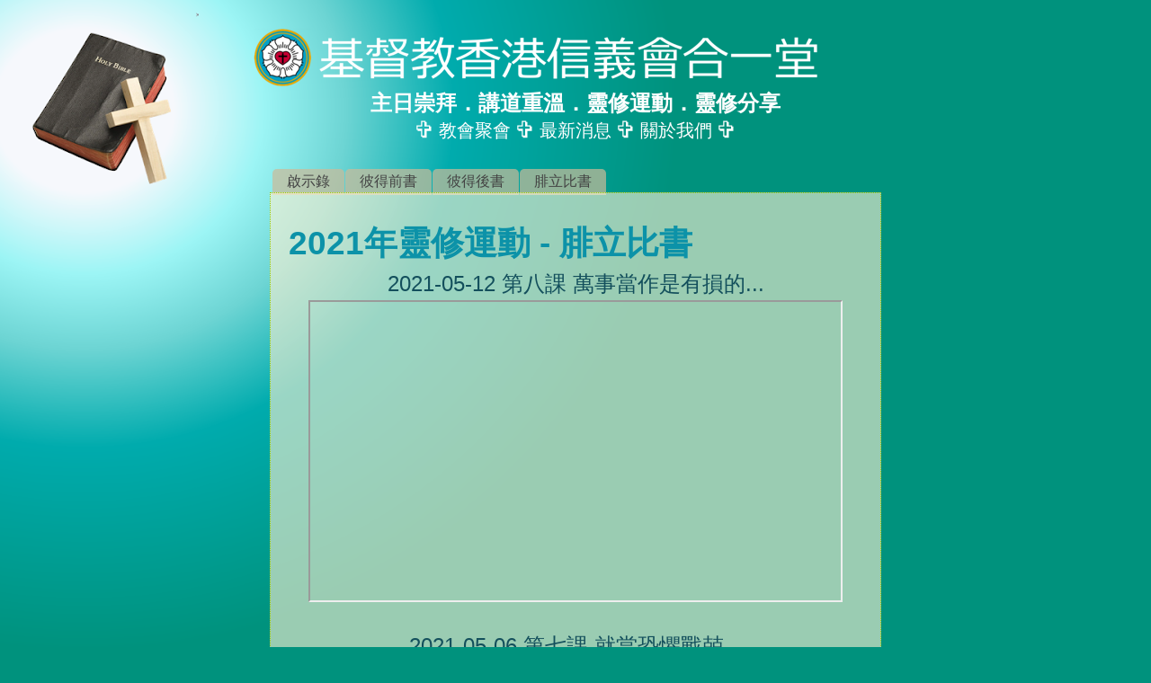

--- FILE ---
content_type: text/html; charset=UTF-8
request_url: https://devotion.unitedchurch.hk/
body_size: 9529
content:
<!DOCTYPE html>
<html class='v2' dir='ltr' lang='zh-TW' xmlns='http://www.w3.org/1999/xhtml' xmlns:b='http://www.google.com/2005/gml/b' xmlns:data='http://www.google.com/2005/gml/data' xmlns:expr='http://www.google.com/2005/gml/expr'>
<head>
<link href='https://www.blogger.com/static/v1/widgets/335934321-css_bundle_v2.css' rel='stylesheet' type='text/css'/>
<meta content='width=1100' name='viewport'/>
<meta content='text/html; charset=UTF-8' http-equiv='Content-Type'/>
<meta content='blogger' name='generator'/>
<link href='https://devotion.unitedchurch.hk/favicon.ico' rel='icon' type='image/x-icon'/>
<link href='https://devotion.unitedchurch.hk/' rel='canonical'/>
<link rel="alternate" type="application/atom+xml" title="靈修運動 - Atom" href="https://devotion.unitedchurch.hk/feeds/posts/default" />
<link rel="alternate" type="application/rss+xml" title="靈修運動 - RSS" href="https://devotion.unitedchurch.hk/feeds/posts/default?alt=rss" />
<link rel="service.post" type="application/atom+xml" title="靈修運動 - Atom" href="https://www.blogger.com/feeds/3034004838910127296/posts/default" />
<link rel="me" href="https://www.blogger.com/profile/03158906599393291407" />
<!--Can't find substitution for tag [blog.ieCssRetrofitLinks]-->
<meta content='https://devotion.unitedchurch.hk/' property='og:url'/>
<meta content='靈修運動' property='og:title'/>
<meta content='' property='og:description'/>
<title>靈修運動</title>
<style id='page-skin-1' type='text/css'><!--
/*
-----------------------------------------------
Blogger Template Style
Name:     Watermark
Designer: Blogger
URL:      www.blogger.com
----------------------------------------------- */
/* Variable definitions
====================
<Variable name="keycolor" description="Main Color" type="color" default="#c0a154"/>
<Group description="Page Text" selector="body">
<Variable name="body.font" description="Font" type="font"
default="normal normal 14px Arial, Tahoma, Helvetica, FreeSans, sans-serif"/>
<Variable name="body.text.color" description="Text Color" type="color" default="#333333"/>
</Group>
<Group description="Backgrounds" selector=".main-inner">
<Variable name="body.background.color" description="Outer Background" type="color" default="#c0a154"/>
<Variable name="footer.background.color" description="Footer Background" type="color" default="transparent"/>
</Group>
<Group description="Links" selector=".main-inner">
<Variable name="link.color" description="Link Color" type="color" default="#cc3300"/>
<Variable name="link.visited.color" description="Visited Color" type="color" default="#993322"/>
<Variable name="link.hover.color" description="Hover Color" type="color" default="#ff3300"/>
</Group>
<Group description="Blog Title" selector=".header h1">
<Variable name="header.font" description="Title Font" type="font"
default="normal normal 60px Georgia, Utopia, 'Palatino Linotype', Palatino, serif"/>
<Variable name="header.text.color" description="Title Color" type="color" default="#ffffff" />
</Group>
<Group description="Blog Description" selector=".header .description">
<Variable name="description.text.color" description="Description Color" type="color"
default="#997755" />
</Group>
<Group description="Tabs Text" selector=".tabs-inner .widget li a">
<Variable name="tabs.font" description="Font" type="font"
default="normal normal 20px Georgia, Utopia, 'Palatino Linotype', Palatino, serif"/>
<Variable name="tabs.text.color" description="Text Color" type="color" default="#cc3300"/>
<Variable name="tabs.selected.text.color" description="Selected Color" type="color" default="#000000"/>
</Group>
<Group description="Tabs Background" selector=".tabs-outer .PageList">
<Variable name="tabs.selected.background.color" description="Selected Color" type="color" default="#ffa183"/>
<Variable name="tabs.background.color" description="Background Color" type="color" default="#ffdfc7"/>
<Variable name="tabs.border.bevel.color" description="Bevel Color" type="color" default="#fb5e53"/>
</Group>
<Group description="Date Header" selector="h2.date-header">
<Variable name="date.font" description="Font" type="font"
default="normal normal 16px Arial, Tahoma, Helvetica, FreeSans, sans-serif"/>
<Variable name="date.text.color" description="Text Color" type="color" default="#997755"/>
</Group>
<Group description="Post" selector="h3.post-title, .comments h4">
<Variable name="post.title.font" description="Title Font" type="font"
default="normal normal 30px Georgia, Utopia, 'Palatino Linotype', Palatino, serif"/>
<Variable name="post.background.color" description="Background Color" type="color" default="transparent"/>
<Variable name="post.border.color" description="Border Color" type="color" default="#ccbb99" />
</Group>
<Group description="Post Footer" selector=".post-footer">
<Variable name="post.footer.text.color" description="Text Color" type="color" default="#997755"/>
</Group>
<Group description="Gadgets" selector="h2">
<Variable name="widget.title.font" description="Title Font" type="font"
default="normal normal 20px Georgia, Utopia, 'Palatino Linotype', Palatino, serif"/>
<Variable name="widget.title.text.color" description="Title Color" type="color" default="#000000"/>
<Variable name="widget.alternate.text.color" description="Alternate Color" type="color" default="#777777"/>
</Group>
<Group description="Footer" selector=".footer-inner">
<Variable name="footer.text.color" description="Text Color" type="color" default="#333333"/>
<Variable name="footer.widget.title.text.color" description="Gadget Title Color" type="color" default="#000000"/>
</Group>
<Group description="Footer Links" selector=".footer-inner">
<Variable name="footer.link.color" description="Link Color" type="color" default="#cc3300"/>
<Variable name="footer.link.visited.color" description="Visited Color" type="color" default="#993222"/>
<Variable name="footer.link.hover.color" description="Hover Color" type="color" default="#ff3200"/>
</Group>
<Variable name="body.background" description="Body Background" type="background"
color="#00927D" default="$(color) url(https://resources.blogblog.com/blogblog/data/1kt/watermark/body_background_birds.png) repeat scroll top left"/>
<Variable name="body.background.overlay" description="Overlay Background" type="background" color="#00927D"
default="transparent url(https://resources.blogblog.com/blogblog/data/1kt/watermark/body_overlay_birds.png) no-repeat scroll top right"/>
<Variable name="body.background.overlay.height" description="Overlay Background Height" type="length" default="121px" min="0" max="1000px"/>
<Variable name="tabs.background.inner" description="Tabs Background Inner" type="url" default="none"/>
<Variable name="tabs.background.outer" description="Tabs Background Outer" type="url" default="none"/>
<Variable name="tabs.border.size" description="Tabs Border Size" type="length" default="0" min="0" max="10px"/>
<Variable name="tabs.shadow.spread" description="Tabs Shadow Spread" type="length" default="0" min="0" max="100px"/>
<Variable name="main.padding.top" description="Main Padding Top" type="length" default="30px" min="0" max="100px"/>
<Variable name="main.cap.height" description="Main Cap Height" type="length" default="0" min="0" max="100px"/>
<Variable name="main.cap.image" description="Main Cap Image" type="url" default="none"/>
<Variable name="main.cap.overlay" description="Main Cap Overlay" type="url" default="none"/>
<Variable name="main.background" description="Main Background" type="background"
default="transparent none no-repeat scroll top left"/>
<Variable name="post.background.url" description="Post Background URL" type="url"
default="url(https://resources.blogblog.com/blogblog/data/1kt/watermark/post_background_birds.png)"/>
<Variable name="post.border.size" description="Post Border Size" type="length" default="1px" min="0" max="10px"/>
<Variable name="post.border.style" description="Post Border Style" type="string" default="dotted"/>
<Variable name="post.shadow.spread" description="Post Shadow Spread" type="length" default="0" min="0" max="100px"/>
<Variable name="footer.background" description="Footer Background" type="background"
color="rgba(0, 0, 0, 0)" default="$(color) url(https://resources.blogblog.com/blogblog/data/1kt/watermark/body_background_navigator.png) repeat scroll top left"/>
<Variable name="mobile.background.overlay" description="Mobile Background Overlay" type="string"
default="transparent none repeat scroll top left"/>
<Variable name="startSide" description="Side where text starts in blog language" type="automatic" default="left"/>
<Variable name="endSide" description="Side where text ends in blog language" type="automatic" default="right"/>
*/
/* Use this with templates/1ktemplate-*.html */
/* Content
----------------------------------------------- */
body {
font: normal normal 14px Arial, Tahoma, Helvetica, FreeSans, sans-serif;
color: #333333;
background: #00927D url(https://1.bp.blogspot.com/-XtAl6li3-ss/YFIWTIgBCtI/AAAAAAAACAM/2OGPUcF-LJ8y3RacaiNop0XRXaggKWV1QCLcBGAsYHQ/s1920/bible_study2.png) no-repeat scroll top left;
}
html body .content-outer {
min-width: 0;
max-width: 100%;
width: 100%;
}
.content-outer {
font-size: 92%;
}
a:link {
text-decoration:none;
color: #cc3300;
}
a:visited {
text-decoration:none;
color: #993222;
}
a:hover {
text-decoration:underline;
color: #ff3200;
}
.body-fauxcolumns .cap-top {
margin-top: 30px;
background: transparent none no-repeat scroll center center;
height: 121px;
}
.content-inner {
padding: 0;
}
/* Header
----------------------------------------------- */
.header-inner .Header .titlewrapper,
.header-inner .Header .descriptionwrapper {
padding-left: 20px;
padding-right: 20px;
}
.Header h1 {
font: normal normal 55px Impact, sans-serif;
color: #ffffff;
text-shadow: 2px 2px rgba(0, 0, 0, .1);
background-color: rgba(129,49,171,0.65);
}
.Header h1 a {
color: #ffffff;
}
.Header .description {
font-size: 140%;
color: #997755;
}
/* Tabs
----------------------------------------------- */
.tabs-inner .section {
margin: 0 20px;
}
.tabs-inner .PageList, .tabs-inner .LinkList, .tabs-inner .Labels {
margin-left: -11px;
margin-right: -11px;
/*background-color: rgba(204,187,153,0.7);*/
background-color: transparent;
border-top: 0 solid #ffffff;
border-bottom: 0 solid #ffffff;
-moz-box-shadow: 0 0 0 rgba(0, 0, 0, .3);
-webkit-box-shadow: 0 0 0 rgba(0, 0, 0, .3);
-goog-ms-box-shadow: 0 0 0 rgba(0, 0, 0, .3);
box-shadow: 0 0 0 rgba(0, 0, 0, .3);
}
.tabs-inner .PageList .widget-content,
.tabs-inner .LinkList .widget-content,
.tabs-inner .Labels .widget-content {
margin: -3px -11px;
background: transparent none  no-repeat scroll right;
}
.tabs-inner .widget ul {
padding: 2px 25px 0px 25px;
max-height: 34px;
background: transparent none no-repeat scroll left;
}
.PageList {
border-bottom: 1px solid rgba(242,242,180,0.7);
}
.tabs-inner .widget li.selected a,
.tabs-inner .widget li a:hover {
position: relative;
-moz-border-radius-topleft: 5px;
-moz-border-radius-topright: 5px;
-webkit-border-top-left-radius: 5px;
-webkit-border-top-right-radius: 5px;
-goog-ms-border-top-left-radius: 5px;
-goog-ms-border-top-right-radius: 5px;
border-top-left-radius: 5px;
border-top-right-radius: 5px;
background: rgba(204,187,153,0.7) none ;
color: #934b20;
}
.tabs-inner .widget li a {
display: inline-block;
margin: 0;
margin-right: 1px;
padding: .25em 1em;
font: normal normal 16px Arial, Tahoma, Helvetica, FreeSans, sans-serif;
color: #444444;
background-color: rgba(204,187,153,0.7);
-moz-border-radius-topleft: 5px;
-moz-border-radius-topright: 5px;
-webkit-border-top-left-radius: 5px;
-webkit-border-top-right-radius: 5px;
-goog-ms-border-top-left-radius: 5px;
-goog-ms-border-top-right-radius: 5px;
border-top-left-radius: 5px;
border-top-right-radius: 5px;
}
/* Headings
----------------------------------------------- */
h2 {
font: normal normal 20px Georgia, Utopia, 'Palatino Linotype', Palatino, serif;
color: #000000;
margin: 0 0 .5em;
}
h2.date-header {
font: normal normal 16px Arial, Tahoma, Helvetica, FreeSans, sans-serif;
color: #997755;
}
/* Main
----------------------------------------------- */
.main-inner .column-center-inner,
.main-inner .column-left-inner,
.main-inner .column-right-inner {
padding: 0 5px;
}
.main-outer {
margin-top: 0;
background: transparent none no-repeat scroll top left;
}
.main-inner {
/* padding-top: 10px; */
padding-top: 0;
}
.main-cap-top {
position: relative;
}
.main-cap-top .cap-right {
position: absolute;
height: 0;
width: 100%;
bottom: 0;
background: transparent none repeat-x scroll bottom center;
}
.main-cap-top .cap-left {
position: absolute;
height: 245px;
width: 280px;
right: 0;
bottom: 0;
background: transparent none no-repeat scroll bottom left;
}
/* Posts
----------------------------------------------- */
.post-outer {
padding: 15px 20px;
margin: 0 0 25px;
background: rgba(252,216,128,0.35) url(https://resources.blogblog.com/blogblog/data/1kt/watermark/post_background_birds.png) repeat scroll top left;
_background-image: none;
border: dotted 1px #99cc00;
-moz-box-shadow: 0 0 0 rgba(0, 0, 0, .1);
-webkit-box-shadow: 0 0 0 rgba(0, 0, 0, .1);
-goog-ms-box-shadow: 0 0 0 rgba(0, 0, 0, .1);
box-shadow: 0 0 0 rgba(0, 0, 0, .1);
}
h3.post-title {
font: normal normal 30px Impact, sans-serif;
margin: 0;
}
.comments h4 {
font: normal normal 30px Impact, sans-serif;
margin: 1em 0 0;
}
.post-body {
font-size: 105%;
line-height: 1.5;
position: relative;
}
.post-header {
margin: 0 0 1em;
color: #997755;
}
.post-footer {
margin: 10px 0 0;
padding: 10px 0 0;
color: #997755;
border-top: dashed 1px #777777;
}
#blog-pager {
font-size: 140%
}
#comments .comment-author {
padding-top: 1.5em;
border-top: dashed 1px #777777;
background-position: 0 1.5em;
}
#comments .comment-author:first-child {
padding-top: 0;
border-top: none;
}
.avatar-image-container {
margin: .2em 0 0;
}
/* Comments
----------------------------------------------- */
.comments .comments-content .icon.blog-author {
background-repeat: no-repeat;
background-image: url([data-uri]);
}
.comments .comments-content .loadmore a {
border-top: 1px solid #777777;
border-bottom: 1px solid #777777;
}
.comments .continue {
border-top: 2px solid #777777;
}
/* Widgets
----------------------------------------------- */
.widget ul, .widget #ArchiveList ul.flat {
padding: 0;
list-style: none;
}
.widget ul li, .widget #ArchiveList ul.flat li {
padding: .35em 0;
text-indent: 0;
border-top: none;
}
.widget ul li:first-child, .widget #ArchiveList ul.flat li:first-child {
border-top: none;
}
.widget .post-body ul {
list-style: disc;
}
.widget .post-body ul li {
border: none;
}
.widget .zippy {
color: #777777;
}
.post-body img, .post-body .tr-caption-container, .Profile img, .Image img,
.BlogList .item-thumbnail img {
padding: 5px;
background: #fff;
-moz-box-shadow: 1px 1px 5px rgba(0, 0, 0, .5);
-webkit-box-shadow: 1px 1px 5px rgba(0, 0, 0, .5);
-goog-ms-box-shadow: 1px 1px 5px rgba(0, 0, 0, .5);
box-shadow: 1px 1px 5px rgba(0, 0, 0, .5);
}
.post-body img, .post-body .tr-caption-container {
padding: 8px;
}
.post-body .tr-caption-container {
color: #333333;
}
.post-body .tr-caption-container img {
padding: 0;
background: transparent;
border: none;
-moz-box-shadow: 0 0 0 rgba(0, 0, 0, .1);
-webkit-box-shadow: 0 0 0 rgba(0, 0, 0, .1);
-goog-ms-box-shadow: 0 0 0 rgba(0, 0, 0, .1);
box-shadow: 0 0 0 rgba(0, 0, 0, .1);
}
/* Footer
----------------------------------------------- */
.footer-outer {
color:#c3cc99;
background: rgba(0, 0, 0, 0) url(https://resources.blogblog.com/blogblog/data/1kt/watermark/body_background_navigator.png) repeat scroll top left;
}
.footer-outer a {
color: #ffcc55;
}
.footer-outer a:visited {
color: #dda932;
}
.footer-outer a:hover {
color: #ffdd77;
}
.footer-outer .widget h2 {
color: #e5eebb;
}
/* Mobile
----------------------------------------------- */
body.mobile  {
background-size: 100% auto;
}
.mobile .body-fauxcolumn-outer {
background: transparent none repeat scroll top left;
}
html .mobile .mobile-date-outer {
border-bottom: none;
background: rgba(252,216,128,0.35) url(https://resources.blogblog.com/blogblog/data/1kt/watermark/post_background_birds.png) repeat scroll top left;
_background-image: none;
margin-bottom: 10px;
}
.mobile .main-inner .date-outer {
padding: 0;
}
.mobile .main-inner .date-header {
margin: 10px;
}
.mobile .main-cap-top {
z-index: -1;
}
.mobile .content-outer {
font-size: 100%;
}
.mobile .post-outer {
padding: 10px;
}
.mobile .main-cap-top .cap-left {
background: transparent none no-repeat scroll bottom left;
}
.mobile .body-fauxcolumns .cap-top {
margin: 0;
}
.mobile-link-button {
background: rgba(252,216,128,0.35) url(https://resources.blogblog.com/blogblog/data/1kt/watermark/post_background_birds.png) repeat scroll top left;
}
.mobile-link-button a:link, .mobile-link-button a:visited {
color: #cc3300;
}
.mobile-index-date .date-header {
color: #997755;
}
.mobile-index-contents {
color: #333333;
}
.mobile .tabs-inner .section {
margin: 0;
}
.mobile .tabs-inner .PageList {
margin-left: 0;
margin-right: 0;
}
.mobile .tabs-inner .PageList .widget-content {
margin: 0;
color: #934b20;
background: rgba(252,216,128,0.35) url(https://resources.blogblog.com/blogblog/data/1kt/watermark/post_background_birds.png) repeat scroll top left;
}
.mobile .tabs-inner .PageList .widget-content .pagelist-arrow {
margin: 0;
}

--></style>
<style id='template-skin-1' type='text/css'><!--
body {
min-width: 720px;
}
.content-outer, .content-fauxcolumn-outer, .region-inner {
min-width: 720px;
max-width: 720px;
_width: 720px;
}
.main-inner .columns {
padding-left: 0px;
padding-right: 0px;
}
.main-inner .fauxcolumn-center-outer {
left: 0px;
right: 0px;
/* IE6 does not respect left and right together */
_width: expression(this.parentNode.offsetWidth -
parseInt("0px") -
parseInt("0px") + 'px');
}
.main-inner .fauxcolumn-left-outer {
width: 0px;
}
.main-inner .fauxcolumn-right-outer {
width: 0px;
}
.main-inner .column-left-outer {
width: 0px;
right: 100%;
margin-left: -0px;
}
.main-inner .column-right-outer {
width: 0px;
margin-right: -0px;
}
#layout {
min-width: 0;
}
#layout .content-outer {
min-width: 0;
width: 800px;
}
#layout .region-inner {
min-width: 0;
width: auto;
}
body#layout div.add_widget {
padding: 8px;
}
body#layout div.add_widget a {
margin-left: 32px;
}
--></style>
<style>
    body {background-image:url(https\:\/\/1.bp.blogspot.com\/-XtAl6li3-ss\/YFIWTIgBCtI\/AAAAAAAACAM\/2OGPUcF-LJ8y3RacaiNop0XRXaggKWV1QCLcBGAsYHQ\/s1920\/bible_study2.png);}
    
@media (max-width: 200px) { body {background-image:url(https\:\/\/1.bp.blogspot.com\/-XtAl6li3-ss\/YFIWTIgBCtI\/AAAAAAAACAM\/2OGPUcF-LJ8y3RacaiNop0XRXaggKWV1QCLcBGAsYHQ\/w200\/bible_study2.png);}}
@media (max-width: 400px) and (min-width: 201px) { body {background-image:url(https\:\/\/1.bp.blogspot.com\/-XtAl6li3-ss\/YFIWTIgBCtI\/AAAAAAAACAM\/2OGPUcF-LJ8y3RacaiNop0XRXaggKWV1QCLcBGAsYHQ\/w400\/bible_study2.png);}}
@media (max-width: 800px) and (min-width: 401px) { body {background-image:url(https\:\/\/1.bp.blogspot.com\/-XtAl6li3-ss\/YFIWTIgBCtI\/AAAAAAAACAM\/2OGPUcF-LJ8y3RacaiNop0XRXaggKWV1QCLcBGAsYHQ\/w800\/bible_study2.png);}}
@media (max-width: 1200px) and (min-width: 801px) { body {background-image:url(https\:\/\/1.bp.blogspot.com\/-XtAl6li3-ss\/YFIWTIgBCtI\/AAAAAAAACAM\/2OGPUcF-LJ8y3RacaiNop0XRXaggKWV1QCLcBGAsYHQ\/w1200\/bible_study2.png);}}
/* Last tag covers anything over one higher than the previous max-size cap. */
@media (min-width: 1201px) { body {background-image:url(https\:\/\/1.bp.blogspot.com\/-XtAl6li3-ss\/YFIWTIgBCtI\/AAAAAAAACAM\/2OGPUcF-LJ8y3RacaiNop0XRXaggKWV1QCLcBGAsYHQ\/w1600\/bible_study2.png);}}
  </style>
<link href='https://www.blogger.com/dyn-css/authorization.css?targetBlogID=3034004838910127296&amp;zx=11c36769-31b0-4333-8605-6149fdfaf34e' media='none' onload='if(media!=&#39;all&#39;)media=&#39;all&#39;' rel='stylesheet'/><noscript><link href='https://www.blogger.com/dyn-css/authorization.css?targetBlogID=3034004838910127296&amp;zx=11c36769-31b0-4333-8605-6149fdfaf34e' rel='stylesheet'/></noscript>
<meta name='google-adsense-platform-account' content='ca-host-pub-1556223355139109'/>
<meta name='google-adsense-platform-domain' content='blogspot.com'/>

</head>
<body class='loading'>
<div class='navbar no-items section' id='navbar' name='導覽列'>
</div>
<div itemscope='itemscope' itemtype='http://schema.org/Blog' style='display: none;'>
<meta content='靈修運動' itemprop='name'/>
</div>
<div class='body-fauxcolumns'>
<div class='fauxcolumn-outer body-fauxcolumn-outer'>
<div class='cap-top'>
<div class='cap-left'></div>
<div class='cap-right'></div>
</div>
<div class='fauxborder-left'>
<div class='fauxborder-right'></div>
<div class='fauxcolumn-inner'>
</div>
</div>
<div class='cap-bottom'>
<div class='cap-left'></div>
<div class='cap-right'></div>
</div>
</div>
</div>
<div class='content'>
<div class='content-fauxcolumns'>
<div class='fauxcolumn-outer content-fauxcolumn-outer'>
<div class='cap-top'>
<div class='cap-left'></div>
<div class='cap-right'></div>
</div>
<div class='fauxborder-left'>
<div class='fauxborder-right'></div>
<div class='fauxcolumn-inner'>
</div>
</div>
<div class='cap-bottom'>
<div class='cap-left'></div>
<div class='cap-right'></div>
</div>
</div>
</div>
<div class='content-outer'>
<div class='content-cap-top cap-top'>
<div class='cap-left'></div>
<div class='cap-right'></div>
</div>
<div class='fauxborder-left content-fauxborder-left'>
<div class='fauxborder-right content-fauxborder-right'></div>
<div class='content-inner'>
<header>
<div class='header-outer'>
<div class='header-cap-top cap-top'>
<div class='cap-left'></div>
<div class='cap-right'></div>
</div>
<div class='fauxborder-left header-fauxborder-left'>
<div class='fauxborder-right header-fauxborder-right'></div>
<div class='region-inner header-inner'>
<div class='header section' id='header' name='標頭'><div class='widget Header' data-version='1' id='Header1'>
<div id='header-inner'>
<a href='https://devotion.unitedchurch.hk/' style='display: block'>
<img alt='靈修運動' height='68px; ' id='Header1_headerimg' src='https://blogger.googleusercontent.com/img/b/R29vZ2xl/AVvXsEh7T79iofQbeSfcMI3vP771wD4b41JeEFPR7tWdl_MekLZsXA08rsA9gjKPR6B3LzhSgsrRkF6Oz0GStWURB4o10iA7jRWKa84fsvI_SkJW1VZ9M7eD_DGdLsC6BzBCrWpmDwwuTdVxIfAv/s1600/title_trans_white3.png' style='display: block' width='630px; '/>
</a>
</div>
</div></div>
</div>
</div>
<div class='header-cap-bottom cap-bottom'>
<div class='cap-left'></div>
<div class='cap-right'></div>
</div>
</div>
</header>
<div class='tabs-outer'>
<div class='tabs-cap-top cap-top'>
<div class='cap-left'></div>
<div class='cap-right'></div>
</div>
<div class='fauxborder-left tabs-fauxborder-left'>
<div class='fauxborder-right tabs-fauxborder-right'></div>
<div class='region-inner tabs-inner' style='text-align: center;'>
<div class='tabs section' id='crosscol' name='跨欄區'><div class='widget Text' data-version='1' id='Text1'>
<div class='widget-content'>
<p class="MsoNormal" style="margin: 0cm 0cm 0.0001pt;font-family:'pingfang tc', sans-serif;font-size:18pt;"><b><span class="MsoHyperlink" style="text-decoration-line: none;color:blue;"><span style="text-decoration-line: none;font-family:'pingfang tc', sans-serif;color:#ffffff;"><a href="https://www.unitedchurch.hk/" style="color: #ff40ff;"><span  lang="ZH-TW" style="text-decoration-line: none;color:#ffffff;">主日崇拜</span></a><span lang="ZH-TW">&#65294;</span><a href="https://sermon.unitedchurch.hk/" style="color: #ff40ff;"><span  lang="ZH-TW" style="text-decoration-line: none;color:#ffffff;">講道重溫</span></a><span lang="ZH-TW">&#65294;</span><a href="https://devotion.unitedchurch.hk/" style="color: #ff40ff;"><span  lang="ZH-TW" style="text-decoration-line: none;color:#ffffff;">靈修運動</span></a><span lang="ZH-TW">&#65294;</span></span></span><span class="MsoHyperlink" style="text-decoration-line: none;color:blue;"><a href="https://my-devotion.unitedchurch.hk/" style="color: #ff40ff;"><span   lang="ZH-TW" style="text-decoration-line: none;font-family:'pingfang tc', sans-serif;color:#ffffff;">靈修分享</span></a></span></b></p><p class="MsoNormal" style="margin: 0cm 0cm 0.0001pt;font-family:'pingfang tc', sans-serif;font-size:15pt;"><span class="MsoHyperlink" style="text-decoration-line: none;color:blue;"><span  lang="ZH-TW" style="text-decoration-line: none;color:#ffffff;">&#10014; </span></span><span class="MsoHyperlink" style="text-decoration-line: none;color:blue;"><span style="text-decoration-line: none;font-family:'pingfang tc', sans-serif;color:#ffffff;"><a href="https://fellowships.unitedchurch.hk/" style="color: #ff40ff;"><span  lang="ZH-TW" style="text-decoration-line: none;color:#ffffff;">教會聚會</span></a><span  lang="ZH-TW" style="text-decoration-line: none;color:#ffffff;"> &#10014; </span><a href="https://news.unitedchurch.hk/" style="color: #ff40ff;"><span  lang="ZH-TW" style="text-decoration-line: none;color:#ffffff;">最新消息</span></a><span  lang="ZH-TW" style="text-decoration-line: none;color:#ffffff;"> &#10014; </span></span></span><span class="MsoHyperlink" style="text-decoration-line: none;color:blue;"><a href="https://info.unitedchurch.hk/" style="color: #ff40ff;"><span  lang="ZH-TW" style="text-decoration-line: none;font-family:'pingfang tc', sans-serif;color:#ffffff;">關於我們</span></a></span><span class="MsoHyperlink"  style="text-decoration-line: none;color:blue;"><span  lang="ZH-TW" style="text-decoration-line: none;color:#ffffff;"> &#10014;</span></span><span class="MsoHyperlink" style="text-decoration-line: none;color:blue;"><span style="text-decoration-line: none;font-family:'pingfang tc', sans-serif;color:#ffffff;"><o:p></o:p></span></span></p>
</div>
<div class='clear'></div>
</div><div class='widget LinkList' data-version='1' id='LinkList1'>
<h2>靈修運動</h2>
<div class='widget-content'>
<ul>
<li><a href='https://devotion-unitedelchk.blogspot.com/p/2020-2020-7-3-2020-7-1-2020-6-26-2020-6.html'>啟示錄</a></li>
<li><a href='https://devotion-unitedelchk.blogspot.com/p/blog-page_16.html'>彼得前書</a></li>
<li><a href='https://devotion-unitedelchk.blogspot.com/p/blog-page_17.html'>彼得後書</a></li>
<li><a href='https://devotion-unitedelchk.blogspot.com/'>腓立比書</a></li>
</ul>
<div class='clear'></div>
</div>
</div></div>
<div class='tabs no-items section' id='crosscol-overflow' name='Cross-Column 2'></div>
</div>
</div>
<div class='tabs-cap-bottom cap-bottom'>
<div class='cap-left'></div>
<div class='cap-right'></div>
</div>
</div>
<div class='main-outer'>
<div class='main-cap-top cap-top'>
<div class='cap-left'></div>
<div class='cap-right'></div>
</div>
<div class='fauxborder-left main-fauxborder-left'>
<div class='fauxborder-right main-fauxborder-right'></div>
<div class='region-inner main-inner'>
<div class='columns fauxcolumns'>
<div class='fauxcolumn-outer fauxcolumn-center-outer'>
<div class='cap-top'>
<div class='cap-left'></div>
<div class='cap-right'></div>
</div>
<div class='fauxborder-left'>
<div class='fauxborder-right'></div>
<div class='fauxcolumn-inner'>
</div>
</div>
<div class='cap-bottom'>
<div class='cap-left'></div>
<div class='cap-right'></div>
</div>
</div>
<div class='fauxcolumn-outer fauxcolumn-left-outer'>
<div class='cap-top'>
<div class='cap-left'></div>
<div class='cap-right'></div>
</div>
<div class='fauxborder-left'>
<div class='fauxborder-right'></div>
<div class='fauxcolumn-inner'>
</div>
</div>
<div class='cap-bottom'>
<div class='cap-left'></div>
<div class='cap-right'></div>
</div>
</div>
<div class='fauxcolumn-outer fauxcolumn-right-outer'>
<div class='cap-top'>
<div class='cap-left'></div>
<div class='cap-right'></div>
</div>
<div class='fauxborder-left'>
<div class='fauxborder-right'></div>
<div class='fauxcolumn-inner'>
</div>
</div>
<div class='cap-bottom'>
<div class='cap-left'></div>
<div class='cap-right'></div>
</div>
</div>
<!-- corrects IE6 width calculation -->
<div class='columns-inner'>
<div class='column-center-outer'>
<div class='column-center-inner'>
<div class='main section' id='main' name='主版面'><div class='widget Blog' data-version='1' id='Blog1'>
<div class='blog-posts hfeed'>

          <div class="date-outer">
        

          <div class="date-posts">
        
<div class='post-outer'>
<div class='post hentry uncustomized-post-template' itemprop='blogPost' itemscope='itemscope' itemtype='http://schema.org/BlogPosting'>
<meta content='https://i.ytimg.com/vi/bJmY_TrTxrk/hqdefault.jpg' itemprop='image_url'/>
<meta content='3034004838910127296' itemprop='blogId'/>
<meta content='4162397760278286647' itemprop='postId'/>
<a name='4162397760278286647'></a>
<div class='post-header'>
<div class='post-header-line-1'></div>
</div>
<div class='post-body entry-content' id='post-body-4162397760278286647' itemprop='description articleBody'>
<div class="MsoNormal" style="font-family: calibri, sans-serif; font-size: 12pt; margin: 0cm 0cm 0.0001pt;">
<b style="font-family: calibri, sans-serif; font-size: 12pt;"><span style="color: #0c92a8; font-size: 28pt;">2021<span lang="">年靈修運動 - 腓立比書&nbsp;</span></span></b></div>
<div style="margin: 0cm;">
<div style="text-align: center;">
<div class="MsoNormal" style="margin: 0cm 0cm 0.0001pt; text-align: center;">
<div align="center" class="MsoNormal" style="margin: 0cm 0cm 0.0001pt;">
<div class="separator" style="clear: both; text-align: center;"><span face="&quot;arial&quot; , sans-serif"></span><div class="separator" style="clear: both; text-align: center;"><span face="&quot;arial&quot; , sans-serif"><span style="color: #990000;"><span style="color: #990000;"></span></span></span><div class="separator" style="clear: both; text-align: center;"><span face="&quot;arial&quot; , sans-serif"><span style="color: #990000;"><span style="color: #990000;"><span style="color: #990000;">
  
</span></span></span></span><div class="separator" style="clear: both;"><span face="&quot;arial&quot; , sans-serif"><span><span style="color: #990000;"><span style="color: #990000;"><span style="color: #990000;"></span></span></span></span></span><div class="separator" style="clear: both;"><span face="&quot;arial&quot; , sans-serif" style="color: black;"><span><span style="color: #990000;"><span style="color: #990000;"><span style="color: #990000;"><span></span></span></span></span></span></span><div class="separator" style="clear: both;"><span face="&quot;arial&quot; , sans-serif" style="color: black;"><span><span><span style="color: #990000;"><span style="color: #990000;"><span style="color: #990000;"></span></span></span></span></span></span><div class="separator" style="clear: both;"><span face="&quot;arial&quot; , sans-serif"><span><span><span><span><span><span></span></span></span></span></span></span></span><div class="separator" style="clear: both;"><span face="&quot;arial&quot; , sans-serif"><span><span><span style="color: #134f5c;"></span></span></span></span><div class="separator" style="clear: both; color: black; font-size: medium;"><span face="&quot;arial&quot; , sans-serif"><span><span><span style="color: #134f5c;"><span><span><span style="color: #134f5c; font-size: x-large;"></span></span></span></span></span></span></span><div class="separator" style="clear: both; color: black; font-size: medium;"><span face="&quot;arial&quot; , sans-serif"><span style="color: #134f5c;"><span style="color: #134f5c; font-size: x-large;"><span face="&quot;arial&quot; , sans-serif"><span><span><span style="color: #134f5c; font-size: x-large;"></span></span></span></span></span></span><div class="separator" style="clear: both; color: black; font-size: medium;"><span style="color: #134f5c;"><span face="&quot;arial&quot; , sans-serif"><span><span><span style="color: #134f5c; font-size: x-large;"></span></span></span></span></span><div class="separator" style="clear: both; color: black; font-size: medium;"><span style="color: #134f5c;"><span face="&quot;arial&quot; , sans-serif"></span></span><div class="separator" style="clear: both;"><span style="color: #134f5c;"><span face="&quot;arial&quot; , sans-serif"><span face="&quot;arial&quot; , sans-serif"><span style="color: #134f5c;"><span style="color: #134f5c; font-size: x-large;"><span face="&quot;arial&quot; , sans-serif"><span><span><span style="color: #134f5c; font-size: x-large;"><div class="separator" style="clear: both; color: black; font-size: medium;"><span><span><span style="color: #134f5c; font-size: x-large;">2021-05-12 第八課 萬事當作是有損的...</span></span></span></div><div class="separator" style="clear: both; color: black; font-size: medium;"><span><span><div class="separator" style="clear: both; text-align: center;"><iframe allowfullscreen="" class="BLOG_video_class" height="332" src="https://www.youtube.com/embed/bJmY_TrTxrk" width="590" youtube-src-id="bJmY_TrTxrk"></iframe></div><br /></span></span></div><div class="separator" style="clear: both; color: black; font-size: medium;"><span><span><span style="color: #134f5c; font-size: x-large;">2021-05-06 第七課 就當恐懼戰兢...</span></span></span></div><div class="separator" style="clear: both; color: black; font-size: medium;"><span><span><div class="separator" style="clear: both; text-align: center;"><iframe allowfullscreen="" class="BLOG_video_class" height="332" src="https://www.youtube.com/embed/9P0eN2XBxFc" width="590" youtube-src-id="9P0eN2XBxFc"></iframe></div><br /></span></span></div><div class="separator" style="clear: both; color: black; font-size: medium;"><span><span><span style="color: #134f5c; font-size: x-large;">2021-04-21 第五課 心存謙卑...</span></span></span></div><div class="separator" style="clear: both; color: black; font-size: medium;"><span style="color: #990000;"><span style="color: #990000;"><span style="color: #990000;"></span></span></span></div></span></span></span></span></span></span></span></span></span></div><div class="separator" style="clear: both;"><span><span></span></span></div></div><div class="separator" style="clear: both; color: black; font-size: medium;"><span><span></span></span></div></div><div class="separator" style="clear: both; color: black; font-size: medium;"><span><span><div class="separator" style="clear: both; text-align: center;"><iframe allowfullscreen="" class="BLOG_video_class" height="332" src="https://www.youtube.com/embed/Bv8u0dxGSXc" width="590" youtube-src-id="Bv8u0dxGSXc"></iframe></div><br /></span></span></div><div class="separator" style="clear: both; color: black; font-size: medium;"><span><span><span style="color: #134f5c; font-size: x-large;">2021-04-14 第四課 行事為人與基督的福音相稱</span></span></span></div><div class="separator" style="clear: both; color: black; font-size: medium;"><span style="color: #990000;"><span style="color: #990000;"><span style="color: #990000;"></span></span></span></div></span></div><div class="separator" style="clear: both; color: black; font-size: medium;"><span><span></span></span></div></div><div class="separator" style="clear: both; color: black;"><span><span><div class="separator" style="clear: both; font-size: medium; text-align: center;"><iframe allowfullscreen="" class="BLOG_video_class" height="332" src="https://www.youtube.com/embed/HagmtzULKpU" width="590" youtube-src-id="HagmtzULKpU"></iframe></div><span style="color: #134f5c; font-size: x-small;"><br /></span></span></span></div><div class="separator" style="clear: both; color: black; font-size: medium;"><span><span><span style="color: #134f5c; font-size: x-large;">2021-04-07 第三課 活著就是基督...</span></span></span></div><div class="separator" style="clear: both; color: black; font-size: medium;"><span style="color: #990000;"><span style="color: #990000;"><span style="color: #990000;"></span></span></span></div></div><div class="separator" style="clear: both; font-size: medium;"><span><span><div class="separator" style="clear: both; text-align: center;"><iframe allowfullscreen="" class="BLOG_video_class" height="332" src="https://www.youtube.com/embed/kzVdLNY7LMI" width="590" youtube-src-id="kzVdLNY7LMI"></iframe></div><br /></span></span></div><div class="separator" style="clear: both; font-size: medium;"><span><span><span style="color: #134f5c; font-size: x-large;">2021-03-17 第二課 基督被傳開了...</span></span></span></div><div class="separator" style="clear: both; color: black;"><span style="color: #990000;"><span style="color: #990000;"><span style="color: #990000;"><div class="separator" style="clear: both; font-size: medium; text-align: center;"><iframe allowfullscreen="" class="BLOG_video_class" height="332" src="https://www.youtube.com/embed/wlPc_r3af5g" width="590" youtube-src-id="wlPc_r3af5g"></iframe></div><div class="separator" style="clear: both; text-align: center;"><br /></div></span></span></span></div><div class="separator" style="clear: both;"><span face="&quot;arial&quot; , sans-serif"><span><span><span style="color: #134f5c;"><div class="separator" style="clear: both; color: black; font-size: medium;"><span><span><span style="color: #134f5c; font-size: x-large;">2021-03-14 第一課 : 基督耶穌的心腸</span></span></span></div><div class="separator" style="clear: both; color: black;"><span style="color: #990000;"><span style="color: #990000;"><span style="color: #990000;"><div class="separator" style="clear: both; text-align: center;"><iframe allowfullscreen="" class="BLOG_video_class" height="332" src="https://www.youtube.com/embed/Nh7NvUy-Ys0" width="590" youtube-src-id="Nh7NvUy-Ys0"></iframe></div><br /><div class="separator" style="clear: both; font-size: medium;"><br /></div><div class="separator" style="clear: both;"><br /></div></span></span></span></div></span></span></span></span></div></div></div></div></div></div></div></div></div>
</div>
</div>
</div>
<div style='clear: both;'></div>
</div>
<div class='post-footer'>
<div class='post-footer-line post-footer-line-1'>
<span class='post-author vcard'>
</span>
<span class='post-timestamp'>
</span>
<span class='post-comment-link'>
</span>
<span class='post-icons'>
</span>
<div class='post-share-buttons goog-inline-block'>
</div>
</div>
<div class='post-footer-line post-footer-line-2'>
<span class='post-labels'>
</span>
</div>
<div class='post-footer-line post-footer-line-3'>
<span class='post-location'>
</span>
</div>
</div>
</div>
</div>

        </div></div>
      
</div>
<div class='blog-pager' id='blog-pager'>
<a class='home-link' href='https://devotion.unitedchurch.hk/'>首頁</a>
</div>
<div class='clear'></div>
</div></div>
</div>
</div>
<div class='column-left-outer'>
<div class='column-left-inner'>
<aside>
</aside>
</div>
</div>
<div class='column-right-outer'>
<div class='column-right-inner'>
<aside>
</aside>
</div>
</div>
</div>
<div style='clear: both'></div>
<!-- columns -->
</div>
<!-- main -->
</div>
</div>
<div class='main-cap-bottom cap-bottom'>
<div class='cap-left'></div>
<div class='cap-right'></div>
</div>
</div>
<footer>
<div class='footer-outer'>
<div class='footer-cap-top cap-top'>
<div class='cap-left'></div>
<div class='cap-right'></div>
</div>
<div class='fauxborder-left footer-fauxborder-left'>
<div class='fauxborder-right footer-fauxborder-right'></div>
<div class='region-inner footer-inner'>
<div class='foot section' id='footer-1'><div class='widget ReportAbuse' data-version='1' id='ReportAbuse1'>
<h3 class='title'>
<a class='report_abuse' href='https://www.blogger.com/go/report-abuse' rel='noopener nofollow' target='_blank'>
檢舉濫用情形
</a>
</h3>
</div></div>
<!-- outside of the include in order to lock Attribution widget -->
<div class='foot section' id='footer-3' name='頁尾'><div class='widget Attribution' data-version='1' id='Attribution1'>
<div class='widget-content' style='text-align: center;'>
sky-workshop. 技術提供&#65306;<a href='https://www.blogger.com' target='_blank'>Blogger</a>.
</div>
<div class='clear'></div>
</div></div>
</div>
</div>
<div class='footer-cap-bottom cap-bottom'>
<div class='cap-left'></div>
<div class='cap-right'></div>
</div>
</div>
</footer>
<!-- content -->
</div>
</div>
<div class='content-cap-bottom cap-bottom'>
<div class='cap-left'></div>
<div class='cap-right'></div>
</div>
</div>
</div>
<script type='text/javascript'>
    window.setTimeout(function() {
        document.body.className = document.body.className.replace('loading', '');
      }, 10);
  </script>

<script type="text/javascript" src="https://www.blogger.com/static/v1/widgets/2028843038-widgets.js"></script>
<script type='text/javascript'>
window['__wavt'] = 'AOuZoY7ps0Ks_VNIIci0d-qjbcDdSjzCNg:1768931314537';_WidgetManager._Init('//www.blogger.com/rearrange?blogID\x3d3034004838910127296','//devotion.unitedchurch.hk/','3034004838910127296');
_WidgetManager._SetDataContext([{'name': 'blog', 'data': {'blogId': '3034004838910127296', 'title': '\u9748\u4fee\u904b\u52d5', 'url': 'https://devotion.unitedchurch.hk/', 'canonicalUrl': 'https://devotion.unitedchurch.hk/', 'homepageUrl': 'https://devotion.unitedchurch.hk/', 'searchUrl': 'https://devotion.unitedchurch.hk/search', 'canonicalHomepageUrl': 'https://devotion.unitedchurch.hk/', 'blogspotFaviconUrl': 'https://devotion.unitedchurch.hk/favicon.ico', 'bloggerUrl': 'https://www.blogger.com', 'hasCustomDomain': true, 'httpsEnabled': true, 'enabledCommentProfileImages': true, 'gPlusViewType': 'FILTERED_POSTMOD', 'adultContent': false, 'analyticsAccountNumber': '', 'encoding': 'UTF-8', 'locale': 'zh-TW', 'localeUnderscoreDelimited': 'zh_tw', 'languageDirection': 'ltr', 'isPrivate': false, 'isMobile': false, 'isMobileRequest': false, 'mobileClass': '', 'isPrivateBlog': false, 'isDynamicViewsAvailable': true, 'feedLinks': '\x3clink rel\x3d\x22alternate\x22 type\x3d\x22application/atom+xml\x22 title\x3d\x22\u9748\u4fee\u904b\u52d5 - Atom\x22 href\x3d\x22https://devotion.unitedchurch.hk/feeds/posts/default\x22 /\x3e\n\x3clink rel\x3d\x22alternate\x22 type\x3d\x22application/rss+xml\x22 title\x3d\x22\u9748\u4fee\u904b\u52d5 - RSS\x22 href\x3d\x22https://devotion.unitedchurch.hk/feeds/posts/default?alt\x3drss\x22 /\x3e\n\x3clink rel\x3d\x22service.post\x22 type\x3d\x22application/atom+xml\x22 title\x3d\x22\u9748\u4fee\u904b\u52d5 - Atom\x22 href\x3d\x22https://www.blogger.com/feeds/3034004838910127296/posts/default\x22 /\x3e\n', 'meTag': '\x3clink rel\x3d\x22me\x22 href\x3d\x22https://www.blogger.com/profile/03158906599393291407\x22 /\x3e\n', 'adsenseHostId': 'ca-host-pub-1556223355139109', 'adsenseHasAds': false, 'adsenseAutoAds': false, 'boqCommentIframeForm': true, 'loginRedirectParam': '', 'view': '', 'dynamicViewsCommentsSrc': '//www.blogblog.com/dynamicviews/4224c15c4e7c9321/js/comments.js', 'dynamicViewsScriptSrc': '//www.blogblog.com/dynamicviews/6e0d22adcfa5abea', 'plusOneApiSrc': 'https://apis.google.com/js/platform.js', 'disableGComments': true, 'interstitialAccepted': false, 'sharing': {'platforms': [{'name': '\u53d6\u5f97\u9023\u7d50', 'key': 'link', 'shareMessage': '\u53d6\u5f97\u9023\u7d50', 'target': ''}, {'name': 'Facebook', 'key': 'facebook', 'shareMessage': '\u5206\u4eab\u5230 Facebook', 'target': 'facebook'}, {'name': 'BlogThis\uff01', 'key': 'blogThis', 'shareMessage': 'BlogThis\uff01', 'target': 'blog'}, {'name': 'X', 'key': 'twitter', 'shareMessage': '\u5206\u4eab\u5230 X', 'target': 'twitter'}, {'name': 'Pinterest', 'key': 'pinterest', 'shareMessage': '\u5206\u4eab\u5230 Pinterest', 'target': 'pinterest'}, {'name': '\u4ee5\u96fb\u5b50\u90f5\u4ef6\u50b3\u9001', 'key': 'email', 'shareMessage': '\u4ee5\u96fb\u5b50\u90f5\u4ef6\u50b3\u9001', 'target': 'email'}], 'disableGooglePlus': true, 'googlePlusShareButtonWidth': 0, 'googlePlusBootstrap': '\x3cscript type\x3d\x22text/javascript\x22\x3ewindow.___gcfg \x3d {\x27lang\x27: \x27zh_TW\x27};\x3c/script\x3e'}, 'hasCustomJumpLinkMessage': false, 'jumpLinkMessage': '\u95b1\u8b80\u5b8c\u6574\u5167\u5bb9', 'pageType': 'index', 'pageName': '', 'pageTitle': '\u9748\u4fee\u904b\u52d5'}}, {'name': 'features', 'data': {}}, {'name': 'messages', 'data': {'edit': '\u7de8\u8f2f', 'linkCopiedToClipboard': '\u5df2\u5c07\u9023\u7d50\u8907\u88fd\u5230\u526a\u8cbc\u7c3f\uff01', 'ok': '\u78ba\u5b9a', 'postLink': '\u6587\u7ae0\u9023\u7d50'}}, {'name': 'template', 'data': {'name': 'custom', 'localizedName': '\u81ea\u8a02', 'isResponsive': false, 'isAlternateRendering': false, 'isCustom': true}}, {'name': 'view', 'data': {'classic': {'name': 'classic', 'url': '?view\x3dclassic'}, 'flipcard': {'name': 'flipcard', 'url': '?view\x3dflipcard'}, 'magazine': {'name': 'magazine', 'url': '?view\x3dmagazine'}, 'mosaic': {'name': 'mosaic', 'url': '?view\x3dmosaic'}, 'sidebar': {'name': 'sidebar', 'url': '?view\x3dsidebar'}, 'snapshot': {'name': 'snapshot', 'url': '?view\x3dsnapshot'}, 'timeslide': {'name': 'timeslide', 'url': '?view\x3dtimeslide'}, 'isMobile': false, 'title': '\u9748\u4fee\u904b\u52d5', 'description': '', 'url': 'https://devotion.unitedchurch.hk/', 'type': 'feed', 'isSingleItem': false, 'isMultipleItems': true, 'isError': false, 'isPage': false, 'isPost': false, 'isHomepage': true, 'isArchive': false, 'isLabelSearch': false}}]);
_WidgetManager._RegisterWidget('_HeaderView', new _WidgetInfo('Header1', 'header', document.getElementById('Header1'), {}, 'displayModeFull'));
_WidgetManager._RegisterWidget('_TextView', new _WidgetInfo('Text1', 'crosscol', document.getElementById('Text1'), {}, 'displayModeFull'));
_WidgetManager._RegisterWidget('_LinkListView', new _WidgetInfo('LinkList1', 'crosscol', document.getElementById('LinkList1'), {}, 'displayModeFull'));
_WidgetManager._RegisterWidget('_BlogView', new _WidgetInfo('Blog1', 'main', document.getElementById('Blog1'), {'cmtInteractionsEnabled': false, 'lightboxEnabled': true, 'lightboxModuleUrl': 'https://www.blogger.com/static/v1/jsbin/1976246843-lbx__zh_tw.js', 'lightboxCssUrl': 'https://www.blogger.com/static/v1/v-css/828616780-lightbox_bundle.css'}, 'displayModeFull'));
_WidgetManager._RegisterWidget('_ReportAbuseView', new _WidgetInfo('ReportAbuse1', 'footer-1', document.getElementById('ReportAbuse1'), {}, 'displayModeFull'));
_WidgetManager._RegisterWidget('_AttributionView', new _WidgetInfo('Attribution1', 'footer-3', document.getElementById('Attribution1'), {}, 'displayModeFull'));
</script>
</body>
</html>